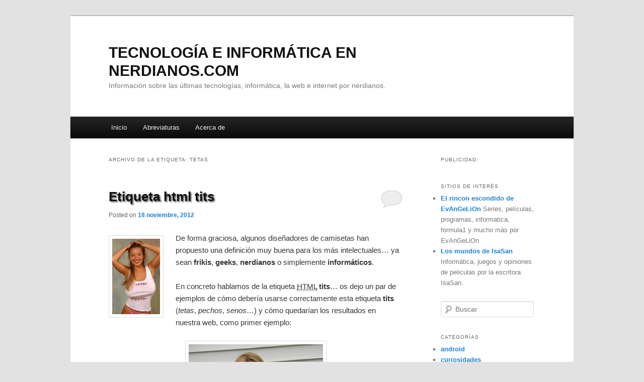

--- FILE ---
content_type: text/html; charset=UTF-8
request_url: https://nerdianos.com/tag/tetas/
body_size: 6860
content:
<!DOCTYPE html>
<!--[if IE 6]>
<html id="ie6" lang="es">
<![endif]-->
<!--[if IE 7]>
<html id="ie7" lang="es">
<![endif]-->
<!--[if IE 8]>
<html id="ie8" lang="es">
<![endif]-->
<!--[if !(IE 6) | !(IE 7) | !(IE 8)  ]><!-->
<html lang="es">
<!--<![endif]-->
<head>
<meta charset="UTF-8" />
<meta name="viewport" content="width=device-width" />
<title>Relacionado con Tetas y Tecnología e informática en Nerdianos.com</title>
<meta name="language" content="es_ES" />
<link rel="shortcut icon" type="image/x-icon" href="https://nerdianos.com/favicon.jpg"/>
<link rel="apple-touch-icon" href="https://nerdianos.com/favicon.jpg"/>
<link rel="profile" href="http://gmpg.org/xfn/11" />
<link rel="stylesheet" type="text/css" media="all" href="https://nerdianos.com/wp-content/themes/nerdianos/style.css" />
<link rel="pingback" href="https://nerdianos.com/xmlrpc.php" />
<!--[if lt IE 9]>
<script src="https://nerdianos.com/wp-content/themes/nerdianos/js/html5.js" type="text/javascript"></script>
<![endif]-->
<meta name='robots' content='max-image-preview:large' />
<link rel="alternate" type="application/rss+xml" title="Tecnología e informática en Nerdianos.com &raquo; Feed" href="https://nerdianos.com/feed/" />
<link rel="alternate" type="application/rss+xml" title="Tecnología e informática en Nerdianos.com &raquo; Feed de los comentarios" href="https://nerdianos.com/comments/feed/" />
<link rel="alternate" type="application/rss+xml" title="Tecnología e informática en Nerdianos.com &raquo; Etiqueta tetas del feed" href="https://nerdianos.com/tag/tetas/feed/" />
<script type="text/javascript">
window._wpemojiSettings = {"baseUrl":"https:\/\/s.w.org\/images\/core\/emoji\/14.0.0\/72x72\/","ext":".png","svgUrl":"https:\/\/s.w.org\/images\/core\/emoji\/14.0.0\/svg\/","svgExt":".svg","source":{"concatemoji":"https:\/\/nerdianos.com\/wp-includes\/js\/wp-emoji-release.min.js?ver=6.2.8"}};
/*! This file is auto-generated */
!function(e,a,t){var n,r,o,i=a.createElement("canvas"),p=i.getContext&&i.getContext("2d");function s(e,t){p.clearRect(0,0,i.width,i.height),p.fillText(e,0,0);e=i.toDataURL();return p.clearRect(0,0,i.width,i.height),p.fillText(t,0,0),e===i.toDataURL()}function c(e){var t=a.createElement("script");t.src=e,t.defer=t.type="text/javascript",a.getElementsByTagName("head")[0].appendChild(t)}for(o=Array("flag","emoji"),t.supports={everything:!0,everythingExceptFlag:!0},r=0;r<o.length;r++)t.supports[o[r]]=function(e){if(p&&p.fillText)switch(p.textBaseline="top",p.font="600 32px Arial",e){case"flag":return s("\ud83c\udff3\ufe0f\u200d\u26a7\ufe0f","\ud83c\udff3\ufe0f\u200b\u26a7\ufe0f")?!1:!s("\ud83c\uddfa\ud83c\uddf3","\ud83c\uddfa\u200b\ud83c\uddf3")&&!s("\ud83c\udff4\udb40\udc67\udb40\udc62\udb40\udc65\udb40\udc6e\udb40\udc67\udb40\udc7f","\ud83c\udff4\u200b\udb40\udc67\u200b\udb40\udc62\u200b\udb40\udc65\u200b\udb40\udc6e\u200b\udb40\udc67\u200b\udb40\udc7f");case"emoji":return!s("\ud83e\udef1\ud83c\udffb\u200d\ud83e\udef2\ud83c\udfff","\ud83e\udef1\ud83c\udffb\u200b\ud83e\udef2\ud83c\udfff")}return!1}(o[r]),t.supports.everything=t.supports.everything&&t.supports[o[r]],"flag"!==o[r]&&(t.supports.everythingExceptFlag=t.supports.everythingExceptFlag&&t.supports[o[r]]);t.supports.everythingExceptFlag=t.supports.everythingExceptFlag&&!t.supports.flag,t.DOMReady=!1,t.readyCallback=function(){t.DOMReady=!0},t.supports.everything||(n=function(){t.readyCallback()},a.addEventListener?(a.addEventListener("DOMContentLoaded",n,!1),e.addEventListener("load",n,!1)):(e.attachEvent("onload",n),a.attachEvent("onreadystatechange",function(){"complete"===a.readyState&&t.readyCallback()})),(e=t.source||{}).concatemoji?c(e.concatemoji):e.wpemoji&&e.twemoji&&(c(e.twemoji),c(e.wpemoji)))}(window,document,window._wpemojiSettings);
</script>
<style type="text/css">
img.wp-smiley,
img.emoji {
	display: inline !important;
	border: none !important;
	box-shadow: none !important;
	height: 1em !important;
	width: 1em !important;
	margin: 0 0.07em !important;
	vertical-align: -0.1em !important;
	background: none !important;
	padding: 0 !important;
}
</style>
	<link rel='stylesheet' id='wp-block-library-css' href='https://nerdianos.com/wp-includes/css/dist/block-library/style.min.css?ver=6.2.8' type='text/css' media='all' />
<link rel='stylesheet' id='classic-theme-styles-css' href='https://nerdianos.com/wp-includes/css/classic-themes.min.css?ver=6.2.8' type='text/css' media='all' />
<style id='global-styles-inline-css' type='text/css'>
body{--wp--preset--color--black: #000000;--wp--preset--color--cyan-bluish-gray: #abb8c3;--wp--preset--color--white: #ffffff;--wp--preset--color--pale-pink: #f78da7;--wp--preset--color--vivid-red: #cf2e2e;--wp--preset--color--luminous-vivid-orange: #ff6900;--wp--preset--color--luminous-vivid-amber: #fcb900;--wp--preset--color--light-green-cyan: #7bdcb5;--wp--preset--color--vivid-green-cyan: #00d084;--wp--preset--color--pale-cyan-blue: #8ed1fc;--wp--preset--color--vivid-cyan-blue: #0693e3;--wp--preset--color--vivid-purple: #9b51e0;--wp--preset--gradient--vivid-cyan-blue-to-vivid-purple: linear-gradient(135deg,rgba(6,147,227,1) 0%,rgb(155,81,224) 100%);--wp--preset--gradient--light-green-cyan-to-vivid-green-cyan: linear-gradient(135deg,rgb(122,220,180) 0%,rgb(0,208,130) 100%);--wp--preset--gradient--luminous-vivid-amber-to-luminous-vivid-orange: linear-gradient(135deg,rgba(252,185,0,1) 0%,rgba(255,105,0,1) 100%);--wp--preset--gradient--luminous-vivid-orange-to-vivid-red: linear-gradient(135deg,rgba(255,105,0,1) 0%,rgb(207,46,46) 100%);--wp--preset--gradient--very-light-gray-to-cyan-bluish-gray: linear-gradient(135deg,rgb(238,238,238) 0%,rgb(169,184,195) 100%);--wp--preset--gradient--cool-to-warm-spectrum: linear-gradient(135deg,rgb(74,234,220) 0%,rgb(151,120,209) 20%,rgb(207,42,186) 40%,rgb(238,44,130) 60%,rgb(251,105,98) 80%,rgb(254,248,76) 100%);--wp--preset--gradient--blush-light-purple: linear-gradient(135deg,rgb(255,206,236) 0%,rgb(152,150,240) 100%);--wp--preset--gradient--blush-bordeaux: linear-gradient(135deg,rgb(254,205,165) 0%,rgb(254,45,45) 50%,rgb(107,0,62) 100%);--wp--preset--gradient--luminous-dusk: linear-gradient(135deg,rgb(255,203,112) 0%,rgb(199,81,192) 50%,rgb(65,88,208) 100%);--wp--preset--gradient--pale-ocean: linear-gradient(135deg,rgb(255,245,203) 0%,rgb(182,227,212) 50%,rgb(51,167,181) 100%);--wp--preset--gradient--electric-grass: linear-gradient(135deg,rgb(202,248,128) 0%,rgb(113,206,126) 100%);--wp--preset--gradient--midnight: linear-gradient(135deg,rgb(2,3,129) 0%,rgb(40,116,252) 100%);--wp--preset--duotone--dark-grayscale: url('#wp-duotone-dark-grayscale');--wp--preset--duotone--grayscale: url('#wp-duotone-grayscale');--wp--preset--duotone--purple-yellow: url('#wp-duotone-purple-yellow');--wp--preset--duotone--blue-red: url('#wp-duotone-blue-red');--wp--preset--duotone--midnight: url('#wp-duotone-midnight');--wp--preset--duotone--magenta-yellow: url('#wp-duotone-magenta-yellow');--wp--preset--duotone--purple-green: url('#wp-duotone-purple-green');--wp--preset--duotone--blue-orange: url('#wp-duotone-blue-orange');--wp--preset--font-size--small: 13px;--wp--preset--font-size--medium: 20px;--wp--preset--font-size--large: 36px;--wp--preset--font-size--x-large: 42px;--wp--preset--spacing--20: 0.44rem;--wp--preset--spacing--30: 0.67rem;--wp--preset--spacing--40: 1rem;--wp--preset--spacing--50: 1.5rem;--wp--preset--spacing--60: 2.25rem;--wp--preset--spacing--70: 3.38rem;--wp--preset--spacing--80: 5.06rem;--wp--preset--shadow--natural: 6px 6px 9px rgba(0, 0, 0, 0.2);--wp--preset--shadow--deep: 12px 12px 50px rgba(0, 0, 0, 0.4);--wp--preset--shadow--sharp: 6px 6px 0px rgba(0, 0, 0, 0.2);--wp--preset--shadow--outlined: 6px 6px 0px -3px rgba(255, 255, 255, 1), 6px 6px rgba(0, 0, 0, 1);--wp--preset--shadow--crisp: 6px 6px 0px rgba(0, 0, 0, 1);}:where(.is-layout-flex){gap: 0.5em;}body .is-layout-flow > .alignleft{float: left;margin-inline-start: 0;margin-inline-end: 2em;}body .is-layout-flow > .alignright{float: right;margin-inline-start: 2em;margin-inline-end: 0;}body .is-layout-flow > .aligncenter{margin-left: auto !important;margin-right: auto !important;}body .is-layout-constrained > .alignleft{float: left;margin-inline-start: 0;margin-inline-end: 2em;}body .is-layout-constrained > .alignright{float: right;margin-inline-start: 2em;margin-inline-end: 0;}body .is-layout-constrained > .aligncenter{margin-left: auto !important;margin-right: auto !important;}body .is-layout-constrained > :where(:not(.alignleft):not(.alignright):not(.alignfull)){max-width: var(--wp--style--global--content-size);margin-left: auto !important;margin-right: auto !important;}body .is-layout-constrained > .alignwide{max-width: var(--wp--style--global--wide-size);}body .is-layout-flex{display: flex;}body .is-layout-flex{flex-wrap: wrap;align-items: center;}body .is-layout-flex > *{margin: 0;}:where(.wp-block-columns.is-layout-flex){gap: 2em;}.has-black-color{color: var(--wp--preset--color--black) !important;}.has-cyan-bluish-gray-color{color: var(--wp--preset--color--cyan-bluish-gray) !important;}.has-white-color{color: var(--wp--preset--color--white) !important;}.has-pale-pink-color{color: var(--wp--preset--color--pale-pink) !important;}.has-vivid-red-color{color: var(--wp--preset--color--vivid-red) !important;}.has-luminous-vivid-orange-color{color: var(--wp--preset--color--luminous-vivid-orange) !important;}.has-luminous-vivid-amber-color{color: var(--wp--preset--color--luminous-vivid-amber) !important;}.has-light-green-cyan-color{color: var(--wp--preset--color--light-green-cyan) !important;}.has-vivid-green-cyan-color{color: var(--wp--preset--color--vivid-green-cyan) !important;}.has-pale-cyan-blue-color{color: var(--wp--preset--color--pale-cyan-blue) !important;}.has-vivid-cyan-blue-color{color: var(--wp--preset--color--vivid-cyan-blue) !important;}.has-vivid-purple-color{color: var(--wp--preset--color--vivid-purple) !important;}.has-black-background-color{background-color: var(--wp--preset--color--black) !important;}.has-cyan-bluish-gray-background-color{background-color: var(--wp--preset--color--cyan-bluish-gray) !important;}.has-white-background-color{background-color: var(--wp--preset--color--white) !important;}.has-pale-pink-background-color{background-color: var(--wp--preset--color--pale-pink) !important;}.has-vivid-red-background-color{background-color: var(--wp--preset--color--vivid-red) !important;}.has-luminous-vivid-orange-background-color{background-color: var(--wp--preset--color--luminous-vivid-orange) !important;}.has-luminous-vivid-amber-background-color{background-color: var(--wp--preset--color--luminous-vivid-amber) !important;}.has-light-green-cyan-background-color{background-color: var(--wp--preset--color--light-green-cyan) !important;}.has-vivid-green-cyan-background-color{background-color: var(--wp--preset--color--vivid-green-cyan) !important;}.has-pale-cyan-blue-background-color{background-color: var(--wp--preset--color--pale-cyan-blue) !important;}.has-vivid-cyan-blue-background-color{background-color: var(--wp--preset--color--vivid-cyan-blue) !important;}.has-vivid-purple-background-color{background-color: var(--wp--preset--color--vivid-purple) !important;}.has-black-border-color{border-color: var(--wp--preset--color--black) !important;}.has-cyan-bluish-gray-border-color{border-color: var(--wp--preset--color--cyan-bluish-gray) !important;}.has-white-border-color{border-color: var(--wp--preset--color--white) !important;}.has-pale-pink-border-color{border-color: var(--wp--preset--color--pale-pink) !important;}.has-vivid-red-border-color{border-color: var(--wp--preset--color--vivid-red) !important;}.has-luminous-vivid-orange-border-color{border-color: var(--wp--preset--color--luminous-vivid-orange) !important;}.has-luminous-vivid-amber-border-color{border-color: var(--wp--preset--color--luminous-vivid-amber) !important;}.has-light-green-cyan-border-color{border-color: var(--wp--preset--color--light-green-cyan) !important;}.has-vivid-green-cyan-border-color{border-color: var(--wp--preset--color--vivid-green-cyan) !important;}.has-pale-cyan-blue-border-color{border-color: var(--wp--preset--color--pale-cyan-blue) !important;}.has-vivid-cyan-blue-border-color{border-color: var(--wp--preset--color--vivid-cyan-blue) !important;}.has-vivid-purple-border-color{border-color: var(--wp--preset--color--vivid-purple) !important;}.has-vivid-cyan-blue-to-vivid-purple-gradient-background{background: var(--wp--preset--gradient--vivid-cyan-blue-to-vivid-purple) !important;}.has-light-green-cyan-to-vivid-green-cyan-gradient-background{background: var(--wp--preset--gradient--light-green-cyan-to-vivid-green-cyan) !important;}.has-luminous-vivid-amber-to-luminous-vivid-orange-gradient-background{background: var(--wp--preset--gradient--luminous-vivid-amber-to-luminous-vivid-orange) !important;}.has-luminous-vivid-orange-to-vivid-red-gradient-background{background: var(--wp--preset--gradient--luminous-vivid-orange-to-vivid-red) !important;}.has-very-light-gray-to-cyan-bluish-gray-gradient-background{background: var(--wp--preset--gradient--very-light-gray-to-cyan-bluish-gray) !important;}.has-cool-to-warm-spectrum-gradient-background{background: var(--wp--preset--gradient--cool-to-warm-spectrum) !important;}.has-blush-light-purple-gradient-background{background: var(--wp--preset--gradient--blush-light-purple) !important;}.has-blush-bordeaux-gradient-background{background: var(--wp--preset--gradient--blush-bordeaux) !important;}.has-luminous-dusk-gradient-background{background: var(--wp--preset--gradient--luminous-dusk) !important;}.has-pale-ocean-gradient-background{background: var(--wp--preset--gradient--pale-ocean) !important;}.has-electric-grass-gradient-background{background: var(--wp--preset--gradient--electric-grass) !important;}.has-midnight-gradient-background{background: var(--wp--preset--gradient--midnight) !important;}.has-small-font-size{font-size: var(--wp--preset--font-size--small) !important;}.has-medium-font-size{font-size: var(--wp--preset--font-size--medium) !important;}.has-large-font-size{font-size: var(--wp--preset--font-size--large) !important;}.has-x-large-font-size{font-size: var(--wp--preset--font-size--x-large) !important;}
.wp-block-navigation a:where(:not(.wp-element-button)){color: inherit;}
:where(.wp-block-columns.is-layout-flex){gap: 2em;}
.wp-block-pullquote{font-size: 1.5em;line-height: 1.6;}
</style>
<link rel='stylesheet' id='wp-pagenavi-css' href='https://nerdianos.com/wp-content/plugins/wp-pagenavi/pagenavi-css.css?ver=2.70' type='text/css' media='all' />
<link rel="https://api.w.org/" href="https://nerdianos.com/wp-json/" /><link rel="alternate" type="application/json" href="https://nerdianos.com/wp-json/wp/v2/tags/225" /><link rel="EditURI" type="application/rsd+xml" title="RSD" href="https://nerdianos.com/xmlrpc.php?rsd" />
<link rel="wlwmanifest" type="application/wlwmanifest+xml" href="https://nerdianos.com/wp-includes/wlwmanifest.xml" />
<meta name="generator" content="WordPress 6.2.8" />
<script charset="utf-8" type="text/javascript">var switchTo5x=true;</script><script charset="utf-8" type="text/javascript" src="http://w.sharethis.com/button/buttons.js"></script><script type="text/javascript">stLight.options({publisher:'wp.9ce8806b-3324-49d1-9729-44201e338a93'});var st_type='wordpress3.3.1';</script><style type="text/css">.recentcomments a{display:inline !important;padding:0 !important;margin:0 !important;}</style>
<!-- All in One SEO Pack 2.0 by Michael Torbert of Semper Fi Web Design[359,417] -->
<link rel="canonical" href="https://nerdianos.com/tag/tetas/" />
		<script type="text/javascript">

		  var _gaq = _gaq || [];
		  _gaq.push(['_setAccount', 'UA-25261898-1']);
		  _gaq.push(['_setDomainName', 'nerdianos.com']);
		  _gaq.push(['_trackPageview']);
		  (function() {
		    var ga = document.createElement('script'); ga.type = 'text/javascript'; ga.async = true;
		    ga.src = ('https:' == document.location.protocol ? 'https://ssl' : 'http://www') + '.google-analytics.com/ga.js';
		    var s = document.getElementsByTagName('script')[0]; s.parentNode.insertBefore(ga, s);
		  })();

		</script>
		<script type="text/javascript">
			function recordOutboundLink(link, category, action) {
				_gat._getTrackerByName()._trackEvent(category, action);
				if ( link.target == '_blank' ) return true;
				setTimeout('document.location = "' + link.href + '"', 100);
				return false;
			}
			/* use regular Javascript for this */
			function getAttr(ele, attr) {
				var result = (ele.getAttribute && ele.getAttribute(attr)) || null;
				if( !result ) {
					var attrs = ele.attributes;
					var length = attrs.length;
					for(var i = 0; i < length; i++)
					if(attr[i].nodeName === attr) result = attr[i].nodeValue;
				}
				return result;
			}

			window.onload = function () {
				var links = document.getElementsByTagName('a');
				for (var x=0; x < links.length; x++) {
					if (typeof links[x] == 'undefined') continue;
					if (typeof links[x].onclick != 'undefined') continue;
					links[x].onclick = function () {
						var mydomain = new RegExp(document.domain, 'i');
						href = getAttr(this, 'href');
						if(href && href.toLowerCase().indexOf('http') === 0 && !mydomain.test(href)) {
							recordOutboundLink(this, 'Outbound Links', href);
						}
					}
				}
			};
		</script>
<!-- /all in one seo pack -->
<meta name="google-site-verification" content="kbl7akKZ2JBWootaV0F61OnUymITqDpFCC-mOi6bQuQ" />
</head>

<body class="archive tag tag-tetas tag-225 single-author two-column right-sidebar">

<div id="page" class="hfeed">
	<header id="branding" role="banner">
			<hgroup>
				<h1 id="site-title"><span><a href="https://nerdianos.com/" title="Tecnología e informática en Nerdianos.com" rel="home">Tecnología e informática en Nerdianos.com</a></span></h1>
				<h2 id="site-description">Información sobre las últimas tecnologías, informática, la web e internet por nerdianos.</h2>
			</hgroup>

<div style="text-align:center;">
	<script type="text/javascript"><!--
		google_ad_client = "ca-pub-8531565846153363";
		google_ad_slot = "0362990313";
		google_ad_width = 728;
		google_ad_height = 15;
	//--></script>
	<script type="text/javascript" src="http://pagead2.googlesyndication.com/pagead/show_ads.js"></script>
</div>

			<nav id="access" role="navigation">
					<h3 class="assistive-text">Menú principal</h3>
								<div class="skip-link"><a class="assistive-text" href="#content" title="Ir al contenido principal">Ir al contenido principal</a></div>
				<div class="skip-link"><a class="assistive-text" href="#secondary" title="Ir al contenido secundario">Ir al contenido secundario</a></div>
								<div class="menu"><ul>
<li ><a href="https://nerdianos.com/">Inicio</a></li><li class="page_item page-item-112"><a href="https://nerdianos.com/abreviaturas/">Abreviaturas</a></li>
<li class="page_item page-item-2"><a href="https://nerdianos.com/acerca-de/" title="Acerca de Nerdianos.com">Acerca de</a></li>
</ul></div>
			</nav><!-- #access -->
	</header><!-- #branding -->

	<div id="main">

		<section id="primary">
			<div id="content" role="main">

			
				<header class="page-header">
					<h1 class="page-title">Archivo de la etiqueta: <span>tetas</span></h1>

									</header>

				
								
						<article id="post-539" class="post-539 post type-post status-publish format-standard has-post-thumbnail hentry category-humor tag-camiseta-divertida tag-camiseta-html tag-diseno-camisetas tag-divertido tag-html-tits tag-nerdianos tag-tetas tag-tetas-en-html tag-tits">
		<header class="entry-header">
						<h1 class="entry-title"><a href="https://nerdianos.com/humor/etiqueta-html-tits/" title="Enlace permanente a Etiqueta html tits" rel="bookmark">Etiqueta html tits</a></h1>
			
						<div class="entry-meta">
				<span class="sep">Posted on </span><a href="https://nerdianos.com/humor/etiqueta-html-tits/" title="22:17" rel="bookmark"><time class="entry-date" datetime="2012-11-18T22:17:11+01:00" pubdate>18 noviembre, 2012</time></a><span class="by-author"> <span class="sep"> by </span> <span class="author vcard"><a class="url fn n" href="https://nerdianos.com/author/admin/" title="Ver todas las entradas de admin" rel="author">admin</a></span></span>			</div><!-- .entry-meta -->
			
						<div class="comments-link">
				<a href="https://nerdianos.com/humor/etiqueta-html-tits/#respond"><span class="leave-reply">Responder</span></a>			</div>
					</header><!-- .entry-header -->

		
		<div class="entry-content">

			<p><a href="http://nerdianos.com/uploads/2012/11/tits-html-red-definition-tetas.jpg"><img decoding="async" src="http://nerdianos.com/uploads/2012/11/tits-html-red-definition-tetas-e1353272618897-95x150.jpg" alt="Imagen definición de pechos entre etiquetas html en color rojo" title="tits-html-red-definition-tetas" width="95" height="150" class="alignleft size-thumbnail wp-image-540" /></a>De forma graciosa, algunos diseñadores de camisetas han propuesto una definición muy buena para los más intelectuales&#8230; ya sean <strong>frikis</strong>, <strong>geeks</strong>, <strong>nerdianos</strong> o simplemente <strong>informáticos</strong>.</p>
<p>En concreto hablamos de la etiqueta <abbr title="HyperText Markup Languaje">HTML</abbr> <strong>tits</strong>&#8230; os dejo un par de ejemplos de cómo debería usarse correctamente esta etiqueta <strong>tits</strong> (<em>tetas</em>, <em>pechos</em>, <em>senos</em>&#8230;) y cómo quedarían los resultados en nuestra web, como primer ejemplo:</p>
<p><a href="http://nerdianos.com/uploads/2012/11/tits-html-blue-definition-tetas.jpg"><img decoding="async" loading="lazy" src="http://nerdianos.com/uploads/2012/11/tits-html-blue-definition-tetas-267x300.jpg" alt="Imagen definición de pechos entre etiquetas html en color azul" title="tits-html-blue-definition-tetas" width="267" height="300" class="aligncenter size-medium wp-image-541" srcset="https://nerdianos.com/uploads/2012/11/tits-html-blue-definition-tetas-267x300.jpg 267w, https://nerdianos.com/uploads/2012/11/tits-html-blue-definition-tetas-e1353273315626-133x150.jpg 133w, https://nerdianos.com/uploads/2012/11/tits-html-blue-definition-tetas.jpg 451w" sizes="(max-width: 267px) 100vw, 267px" /></a></p>
<p>y el otro ejemplo de esta nueva etiqueta:</p>
<p> <a href="https://nerdianos.com/humor/etiqueta-html-tits/#more-539" class="more-link">Sigue leyendo <span class="meta-nav">&rarr;</span></a></p>
<p><span class='st_facebook' st_title='Etiqueta html tits' st_url='https://nerdianos.com/humor/etiqueta-html-tits/' ></span><span class='st_twitter' st_title='Etiqueta html tits' st_url='https://nerdianos.com/humor/etiqueta-html-tits/' st_via='nerdianos'></span></p><div class='yarpp-related yarpp-related-none'>
<p>No hay documentos relacionados.</p>
</div>
					</div><!-- .entry-content -->

		
		<footer class="entry-meta">
												<span class="cat-links">
				<span class="entry-utility-prep entry-utility-prep-cat-links">Publicado en</span> <a href="https://nerdianos.com/category/humor/" rel="category tag">humor</a>			</span>
									<span class="sep"> | </span>
							<span class="tag-links">
				<span class="entry-utility-prep entry-utility-prep-tag-links">Etiquetado</span> <a href="https://nerdianos.com/tag/camiseta-divertida/" rel="tag">camiseta divertida</a>, <a href="https://nerdianos.com/tag/camiseta-html/" rel="tag">camiseta html</a>, <a href="https://nerdianos.com/tag/diseno-camisetas/" rel="tag">diseño camisetas</a>, <a href="https://nerdianos.com/tag/divertido/" rel="tag">divertido</a>, <a href="https://nerdianos.com/tag/html-tits/" rel="tag">html tits</a>, <a href="https://nerdianos.com/tag/nerdianos/" rel="tag">nerdianos</a>, <a href="https://nerdianos.com/tag/tetas/" rel="tag">tetas</a>, <a href="https://nerdianos.com/tag/tetas-en-html/" rel="tag">tetas en html</a>, <a href="https://nerdianos.com/tag/tits/" rel="tag">tits</a>			</span>
						
									<span class="sep"> | </span>
						<span class="comments-link"><a href="https://nerdianos.com/humor/etiqueta-html-tits/#respond"><span class="leave-reply">Deja una respuesta</span></a></span>
			
					</footer><!-- #entry-meta -->
	</article><!-- #post-539 -->

				
				
			
			</div><!-- #content -->
		</section><!-- #primary -->

		<div id="secondary" class="widget-area" role="complementary">
			<aside id="text-2" class="widget widget_text"><h3 class="widget-title">Publicidad:</h3>			<div class="textwidget"><script type="text/javascript"><!--
	google_ad_client = "ca-pub-8531565846153363";
	google_ad_slot = "8603835053";
	google_ad_width = 200;
	google_ad_height = 200;
	//--></script>
	<script type="text/javascript" src="http://pagead2.googlesyndication.com/pagead/show_ads.js"></script></div>
		</aside><aside id="linkcat-2" class="widget widget_links"><h3 class="widget-title">Sitios de interés</h3>
	<ul class='xoxo blogroll'>
<li><a href="http://elrincondeevangelion.com/" title="Series, películas, programas, informatica, formula1 y mucho más por  EvAnGeLiOn">El rincon escondido de EvAnGeLiOn</a>
Series, películas, programas, informatica, formula1 y mucho más por  EvAnGeLiOn</li>
<li><a href="http://losmundosdeisasan.com" rel="noopener" title="Informática, juegos y opiniones de peliculas por la escritora IsaSan." target="_blank">Los mundos de IsaSan</a>
Informática, juegos y opiniones de peliculas por la escritora IsaSan.</li>

	</ul>
</aside>
<aside id="search-2" class="widget widget_search">	<form method="get" id="searchform" action="https://nerdianos.com/">
		<label for="s" class="assistive-text">Buscar</label>
		<input type="text" class="field" name="s" id="s" placeholder="Buscar" />
		<input type="submit" class="submit" name="submit" id="searchsubmit" value="Buscar" />
	</form>
</aside><aside id="categories-2" class="widget widget_categories"><h3 class="widget-title">Categorías</h3>
			<ul>
					<li class="cat-item cat-item-6"><a href="https://nerdianos.com/category/android/">android</a>
</li>
	<li class="cat-item cat-item-190"><a href="https://nerdianos.com/category/curiosidades/">curiosidades</a>
</li>
	<li class="cat-item cat-item-15"><a href="https://nerdianos.com/category/google-inc/">google inc</a>
</li>
	<li class="cat-item cat-item-29"><a href="https://nerdianos.com/category/humor/">humor</a>
</li>
	<li class="cat-item cat-item-3"><a href="https://nerdianos.com/category/nerdianos/">nerdianos</a>
</li>
	<li class="cat-item cat-item-117"><a href="https://nerdianos.com/category/ordenadores/">ordenadores</a>
</li>
	<li class="cat-item cat-item-8"><a href="https://nerdianos.com/category/programacion/">programacion</a>
</li>
	<li class="cat-item cat-item-71"><a href="https://nerdianos.com/category/programas/">programas</a>
</li>
	<li class="cat-item cat-item-12"><a href="https://nerdianos.com/category/seo/">seo</a>
</li>
	<li class="cat-item cat-item-28"><a href="https://nerdianos.com/category/web/">web</a>
</li>
	<li class="cat-item cat-item-25"><a href="https://nerdianos.com/category/wordpress/">wordpress</a>
</li>
			</ul>

			</aside>		</div><!-- #secondary .widget-area -->



	</div><!-- #main -->



<div style="margin: !improtant auto; text-align:center;"><div class='wp-pagenavi'>
<span class='pages'>Viendo página 1 de 1</span><span class='current'>1</span>
</div></div>
<br/>
	<div style="text-align: center;">
		<script type="text/javascript"><!--
			google_ad_client = "ca-pub-8531565846153363";
			google_ad_slot = "5201095591";
			google_ad_width = 728;
			google_ad_height = 90;
		//--></script>
		<script type="text/javascript" src="http://pagead2.googlesyndication.com/pagead/show_ads.js"></script>
	</div>


	<footer id="colophon" role="contentinfo">

			

			<div id="site-generator">
								<a href="http://es.wordpress.org/" title="Plataforma semántica de publicación personal" rel="generator">Funciona con WordPress</a>
			</div>
	</footer><!-- #colophon -->
</div><!-- #page -->



</body>
</html>